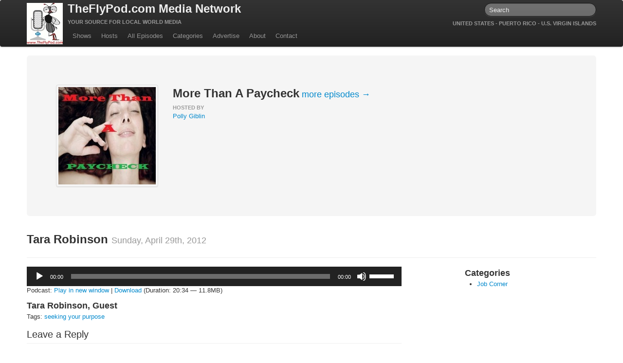

--- FILE ---
content_type: text/html; charset=UTF-8
request_url: https://theflypod.com/episodes/more-than-a-paycheck-tara-robinson/
body_size: 7952
content:

<!DOCTYPE html>

<!--[if lt IE 7 ]> <html class="ie ie6 no-js" lang="en-US"> <![endif]-->
<!--[if IE 7 ]>	 <html class="ie ie7 no-js" lang="en-US"> <![endif]-->
<!--[if IE 8 ]>	 <html class="ie ie8 no-js" lang="en-US"> <![endif]-->
<!--[if IE 9 ]>	 <html class="ie ie9 no-js" lang="en-US"> <![endif]-->
<!--[if gt IE 9]><!--><html class="no-js" lang="en-US"><!--<![endif]-->
<!-- the "no-js" class is for Modernizr. -->

<head id="theflypod-com" profile="http://gmpg.org/xfn/11">

	<meta charset="UTF-8">

	<!-- Always force latest IE rendering engine (even in intranet) & Chrome Frame -->
	<meta http-equiv="X-UA-Compatible" content="IE=edge,chrome=1">

	
	<title>
		  Tara Robinson - TheFlyPod.com Media Network	</title>

	<meta name="title" content="
		  Tara Robinson - TheFlyPod.com Media Network">
	<meta name="description" content="Your source for local world media">

	<meta name="google-site-verification" content="">
	<!-- Speaking of Google, don't forget to set your site up: http://google.com/webmasters -->

	<meta name="author" content="Gary Puckett">

	<!--	 Mobile Viewport meta tag
	j.mp/mobileviewport & davidbcalhoun.com/2010/viewport-metatag
	device-width : Occupy full width of the screen in its current orientation
	initial-scale = 1.0 retains dimensions instead of zooming out if page height > device height
	maximum-scale = 1.0 retains dimensions instead of zooming in if page width < device width -->

	<meta name="viewport" content="width=device-width; initial-scale=1.0; maximum-scale=1.0;">

<!--
	<link rel="shortcut icon" href="https://theflypod.com/wordpress/wp-content/themes/theflypod/img/favicon.ico">
	<link rel="apple-touch-icon" href="https://theflypod.com/wordpress/wp-content/themes/theflypod/img/apple-touch-icon.png">
-->

	<!-- CSS: Theme styles -->
	<link rel="stylesheet" href="https://theflypod.com/wordpress/wp-content/themes/theflypod/style.css">


	<!-- all our JS is at the bottom of the page, except for Modernizr. -->
	<script src="https://theflypod.com/wordpress/wp-content/themes/theflypod/js/modernizr.custom.js"></script>

	<link rel="pingback" href="https://theflypod.com/wordpress/xmlrpc.php" />

	
	<meta name='robots' content='max-image-preview:large' />
<script type="text/javascript">
window._wpemojiSettings = {"baseUrl":"https:\/\/s.w.org\/images\/core\/emoji\/14.0.0\/72x72\/","ext":".png","svgUrl":"https:\/\/s.w.org\/images\/core\/emoji\/14.0.0\/svg\/","svgExt":".svg","source":{"concatemoji":"https:\/\/theflypod.com\/wordpress\/wp-includes\/js\/wp-emoji-release.min.js?ver=6.1.1"}};
/*! This file is auto-generated */
!function(e,a,t){var n,r,o,i=a.createElement("canvas"),p=i.getContext&&i.getContext("2d");function s(e,t){var a=String.fromCharCode,e=(p.clearRect(0,0,i.width,i.height),p.fillText(a.apply(this,e),0,0),i.toDataURL());return p.clearRect(0,0,i.width,i.height),p.fillText(a.apply(this,t),0,0),e===i.toDataURL()}function c(e){var t=a.createElement("script");t.src=e,t.defer=t.type="text/javascript",a.getElementsByTagName("head")[0].appendChild(t)}for(o=Array("flag","emoji"),t.supports={everything:!0,everythingExceptFlag:!0},r=0;r<o.length;r++)t.supports[o[r]]=function(e){if(p&&p.fillText)switch(p.textBaseline="top",p.font="600 32px Arial",e){case"flag":return s([127987,65039,8205,9895,65039],[127987,65039,8203,9895,65039])?!1:!s([55356,56826,55356,56819],[55356,56826,8203,55356,56819])&&!s([55356,57332,56128,56423,56128,56418,56128,56421,56128,56430,56128,56423,56128,56447],[55356,57332,8203,56128,56423,8203,56128,56418,8203,56128,56421,8203,56128,56430,8203,56128,56423,8203,56128,56447]);case"emoji":return!s([129777,127995,8205,129778,127999],[129777,127995,8203,129778,127999])}return!1}(o[r]),t.supports.everything=t.supports.everything&&t.supports[o[r]],"flag"!==o[r]&&(t.supports.everythingExceptFlag=t.supports.everythingExceptFlag&&t.supports[o[r]]);t.supports.everythingExceptFlag=t.supports.everythingExceptFlag&&!t.supports.flag,t.DOMReady=!1,t.readyCallback=function(){t.DOMReady=!0},t.supports.everything||(n=function(){t.readyCallback()},a.addEventListener?(a.addEventListener("DOMContentLoaded",n,!1),e.addEventListener("load",n,!1)):(e.attachEvent("onload",n),a.attachEvent("onreadystatechange",function(){"complete"===a.readyState&&t.readyCallback()})),(e=t.source||{}).concatemoji?c(e.concatemoji):e.wpemoji&&e.twemoji&&(c(e.twemoji),c(e.wpemoji)))}(window,document,window._wpemojiSettings);
</script>
<style type="text/css">
img.wp-smiley,
img.emoji {
	display: inline !important;
	border: none !important;
	box-shadow: none !important;
	height: 1em !important;
	width: 1em !important;
	margin: 0 0.07em !important;
	vertical-align: -0.1em !important;
	background: none !important;
	padding: 0 !important;
}
</style>
	<link rel='stylesheet' id='wp-block-library-css' href='https://theflypod.com/wordpress/wp-includes/css/dist/block-library/style.min.css?ver=6.1.1' type='text/css' media='all' />
<link rel='stylesheet' id='classic-theme-styles-css' href='https://theflypod.com/wordpress/wp-includes/css/classic-themes.min.css?ver=1' type='text/css' media='all' />
<style id='global-styles-inline-css' type='text/css'>
body{--wp--preset--color--black: #000000;--wp--preset--color--cyan-bluish-gray: #abb8c3;--wp--preset--color--white: #ffffff;--wp--preset--color--pale-pink: #f78da7;--wp--preset--color--vivid-red: #cf2e2e;--wp--preset--color--luminous-vivid-orange: #ff6900;--wp--preset--color--luminous-vivid-amber: #fcb900;--wp--preset--color--light-green-cyan: #7bdcb5;--wp--preset--color--vivid-green-cyan: #00d084;--wp--preset--color--pale-cyan-blue: #8ed1fc;--wp--preset--color--vivid-cyan-blue: #0693e3;--wp--preset--color--vivid-purple: #9b51e0;--wp--preset--gradient--vivid-cyan-blue-to-vivid-purple: linear-gradient(135deg,rgba(6,147,227,1) 0%,rgb(155,81,224) 100%);--wp--preset--gradient--light-green-cyan-to-vivid-green-cyan: linear-gradient(135deg,rgb(122,220,180) 0%,rgb(0,208,130) 100%);--wp--preset--gradient--luminous-vivid-amber-to-luminous-vivid-orange: linear-gradient(135deg,rgba(252,185,0,1) 0%,rgba(255,105,0,1) 100%);--wp--preset--gradient--luminous-vivid-orange-to-vivid-red: linear-gradient(135deg,rgba(255,105,0,1) 0%,rgb(207,46,46) 100%);--wp--preset--gradient--very-light-gray-to-cyan-bluish-gray: linear-gradient(135deg,rgb(238,238,238) 0%,rgb(169,184,195) 100%);--wp--preset--gradient--cool-to-warm-spectrum: linear-gradient(135deg,rgb(74,234,220) 0%,rgb(151,120,209) 20%,rgb(207,42,186) 40%,rgb(238,44,130) 60%,rgb(251,105,98) 80%,rgb(254,248,76) 100%);--wp--preset--gradient--blush-light-purple: linear-gradient(135deg,rgb(255,206,236) 0%,rgb(152,150,240) 100%);--wp--preset--gradient--blush-bordeaux: linear-gradient(135deg,rgb(254,205,165) 0%,rgb(254,45,45) 50%,rgb(107,0,62) 100%);--wp--preset--gradient--luminous-dusk: linear-gradient(135deg,rgb(255,203,112) 0%,rgb(199,81,192) 50%,rgb(65,88,208) 100%);--wp--preset--gradient--pale-ocean: linear-gradient(135deg,rgb(255,245,203) 0%,rgb(182,227,212) 50%,rgb(51,167,181) 100%);--wp--preset--gradient--electric-grass: linear-gradient(135deg,rgb(202,248,128) 0%,rgb(113,206,126) 100%);--wp--preset--gradient--midnight: linear-gradient(135deg,rgb(2,3,129) 0%,rgb(40,116,252) 100%);--wp--preset--duotone--dark-grayscale: url('#wp-duotone-dark-grayscale');--wp--preset--duotone--grayscale: url('#wp-duotone-grayscale');--wp--preset--duotone--purple-yellow: url('#wp-duotone-purple-yellow');--wp--preset--duotone--blue-red: url('#wp-duotone-blue-red');--wp--preset--duotone--midnight: url('#wp-duotone-midnight');--wp--preset--duotone--magenta-yellow: url('#wp-duotone-magenta-yellow');--wp--preset--duotone--purple-green: url('#wp-duotone-purple-green');--wp--preset--duotone--blue-orange: url('#wp-duotone-blue-orange');--wp--preset--font-size--small: 13px;--wp--preset--font-size--medium: 20px;--wp--preset--font-size--large: 36px;--wp--preset--font-size--x-large: 42px;--wp--preset--spacing--20: 0.44rem;--wp--preset--spacing--30: 0.67rem;--wp--preset--spacing--40: 1rem;--wp--preset--spacing--50: 1.5rem;--wp--preset--spacing--60: 2.25rem;--wp--preset--spacing--70: 3.38rem;--wp--preset--spacing--80: 5.06rem;}:where(.is-layout-flex){gap: 0.5em;}body .is-layout-flow > .alignleft{float: left;margin-inline-start: 0;margin-inline-end: 2em;}body .is-layout-flow > .alignright{float: right;margin-inline-start: 2em;margin-inline-end: 0;}body .is-layout-flow > .aligncenter{margin-left: auto !important;margin-right: auto !important;}body .is-layout-constrained > .alignleft{float: left;margin-inline-start: 0;margin-inline-end: 2em;}body .is-layout-constrained > .alignright{float: right;margin-inline-start: 2em;margin-inline-end: 0;}body .is-layout-constrained > .aligncenter{margin-left: auto !important;margin-right: auto !important;}body .is-layout-constrained > :where(:not(.alignleft):not(.alignright):not(.alignfull)){max-width: var(--wp--style--global--content-size);margin-left: auto !important;margin-right: auto !important;}body .is-layout-constrained > .alignwide{max-width: var(--wp--style--global--wide-size);}body .is-layout-flex{display: flex;}body .is-layout-flex{flex-wrap: wrap;align-items: center;}body .is-layout-flex > *{margin: 0;}:where(.wp-block-columns.is-layout-flex){gap: 2em;}.has-black-color{color: var(--wp--preset--color--black) !important;}.has-cyan-bluish-gray-color{color: var(--wp--preset--color--cyan-bluish-gray) !important;}.has-white-color{color: var(--wp--preset--color--white) !important;}.has-pale-pink-color{color: var(--wp--preset--color--pale-pink) !important;}.has-vivid-red-color{color: var(--wp--preset--color--vivid-red) !important;}.has-luminous-vivid-orange-color{color: var(--wp--preset--color--luminous-vivid-orange) !important;}.has-luminous-vivid-amber-color{color: var(--wp--preset--color--luminous-vivid-amber) !important;}.has-light-green-cyan-color{color: var(--wp--preset--color--light-green-cyan) !important;}.has-vivid-green-cyan-color{color: var(--wp--preset--color--vivid-green-cyan) !important;}.has-pale-cyan-blue-color{color: var(--wp--preset--color--pale-cyan-blue) !important;}.has-vivid-cyan-blue-color{color: var(--wp--preset--color--vivid-cyan-blue) !important;}.has-vivid-purple-color{color: var(--wp--preset--color--vivid-purple) !important;}.has-black-background-color{background-color: var(--wp--preset--color--black) !important;}.has-cyan-bluish-gray-background-color{background-color: var(--wp--preset--color--cyan-bluish-gray) !important;}.has-white-background-color{background-color: var(--wp--preset--color--white) !important;}.has-pale-pink-background-color{background-color: var(--wp--preset--color--pale-pink) !important;}.has-vivid-red-background-color{background-color: var(--wp--preset--color--vivid-red) !important;}.has-luminous-vivid-orange-background-color{background-color: var(--wp--preset--color--luminous-vivid-orange) !important;}.has-luminous-vivid-amber-background-color{background-color: var(--wp--preset--color--luminous-vivid-amber) !important;}.has-light-green-cyan-background-color{background-color: var(--wp--preset--color--light-green-cyan) !important;}.has-vivid-green-cyan-background-color{background-color: var(--wp--preset--color--vivid-green-cyan) !important;}.has-pale-cyan-blue-background-color{background-color: var(--wp--preset--color--pale-cyan-blue) !important;}.has-vivid-cyan-blue-background-color{background-color: var(--wp--preset--color--vivid-cyan-blue) !important;}.has-vivid-purple-background-color{background-color: var(--wp--preset--color--vivid-purple) !important;}.has-black-border-color{border-color: var(--wp--preset--color--black) !important;}.has-cyan-bluish-gray-border-color{border-color: var(--wp--preset--color--cyan-bluish-gray) !important;}.has-white-border-color{border-color: var(--wp--preset--color--white) !important;}.has-pale-pink-border-color{border-color: var(--wp--preset--color--pale-pink) !important;}.has-vivid-red-border-color{border-color: var(--wp--preset--color--vivid-red) !important;}.has-luminous-vivid-orange-border-color{border-color: var(--wp--preset--color--luminous-vivid-orange) !important;}.has-luminous-vivid-amber-border-color{border-color: var(--wp--preset--color--luminous-vivid-amber) !important;}.has-light-green-cyan-border-color{border-color: var(--wp--preset--color--light-green-cyan) !important;}.has-vivid-green-cyan-border-color{border-color: var(--wp--preset--color--vivid-green-cyan) !important;}.has-pale-cyan-blue-border-color{border-color: var(--wp--preset--color--pale-cyan-blue) !important;}.has-vivid-cyan-blue-border-color{border-color: var(--wp--preset--color--vivid-cyan-blue) !important;}.has-vivid-purple-border-color{border-color: var(--wp--preset--color--vivid-purple) !important;}.has-vivid-cyan-blue-to-vivid-purple-gradient-background{background: var(--wp--preset--gradient--vivid-cyan-blue-to-vivid-purple) !important;}.has-light-green-cyan-to-vivid-green-cyan-gradient-background{background: var(--wp--preset--gradient--light-green-cyan-to-vivid-green-cyan) !important;}.has-luminous-vivid-amber-to-luminous-vivid-orange-gradient-background{background: var(--wp--preset--gradient--luminous-vivid-amber-to-luminous-vivid-orange) !important;}.has-luminous-vivid-orange-to-vivid-red-gradient-background{background: var(--wp--preset--gradient--luminous-vivid-orange-to-vivid-red) !important;}.has-very-light-gray-to-cyan-bluish-gray-gradient-background{background: var(--wp--preset--gradient--very-light-gray-to-cyan-bluish-gray) !important;}.has-cool-to-warm-spectrum-gradient-background{background: var(--wp--preset--gradient--cool-to-warm-spectrum) !important;}.has-blush-light-purple-gradient-background{background: var(--wp--preset--gradient--blush-light-purple) !important;}.has-blush-bordeaux-gradient-background{background: var(--wp--preset--gradient--blush-bordeaux) !important;}.has-luminous-dusk-gradient-background{background: var(--wp--preset--gradient--luminous-dusk) !important;}.has-pale-ocean-gradient-background{background: var(--wp--preset--gradient--pale-ocean) !important;}.has-electric-grass-gradient-background{background: var(--wp--preset--gradient--electric-grass) !important;}.has-midnight-gradient-background{background: var(--wp--preset--gradient--midnight) !important;}.has-small-font-size{font-size: var(--wp--preset--font-size--small) !important;}.has-medium-font-size{font-size: var(--wp--preset--font-size--medium) !important;}.has-large-font-size{font-size: var(--wp--preset--font-size--large) !important;}.has-x-large-font-size{font-size: var(--wp--preset--font-size--x-large) !important;}
.wp-block-navigation a:where(:not(.wp-element-button)){color: inherit;}
:where(.wp-block-columns.is-layout-flex){gap: 2em;}
.wp-block-pullquote{font-size: 1.5em;line-height: 1.6;}
</style>
<link rel="https://api.w.org/" href="https://theflypod.com/wp-json/" /><link rel="canonical" href="https://theflypod.com/episodes/more-than-a-paycheck-tara-robinson/" />
<link rel='shortlink' href='https://theflypod.com/?p=1018' />
<link rel="alternate" type="application/json+oembed" href="https://theflypod.com/wp-json/oembed/1.0/embed?url=https%3A%2F%2Ftheflypod.com%2Fepisodes%2Fmore-than-a-paycheck-tara-robinson%2F" />
<link rel="alternate" type="text/xml+oembed" href="https://theflypod.com/wp-json/oembed/1.0/embed?url=https%3A%2F%2Ftheflypod.com%2Fepisodes%2Fmore-than-a-paycheck-tara-robinson%2F&#038;format=xml" />
<script type="text/javascript"><!--
function powerpress_pinw(pinw_url){window.open(pinw_url, 'PowerPressPlayer','toolbar=0,status=0,resizable=1,width=460,height=320');	return false;}
//-->
</script>

</head>

<body data-rsssl=1 class="episode-template-default single single-episode postid-1018">
	<div class="navbar">
		<div class="navbar-inner">
			<div class="container">
				<a class="logo" href="https://theflypod.com/"><img src="https://theflypod.com/wordpress/wp-content/themes/theflypod/img/logo.jpg"></a>

				<div class="branding">
					<h2><a class="title" href="https://theflypod.com/">TheFlyPod.com Media Network</a></h2>
					<h6>Your source for local world media</h6>
				</div>


				<a id="nav-toggle" class="btn btn-navbar" data-toggle="collapse" data-target=".nav-collapse">
					<span class="icon-bar"></span>
					<span class="icon-bar"></span>
					<span class="icon-bar"></span>
				</a>

				<div class="nav-collapse">

					<form class="navbar-search pull-right" action="https://theflypod.com" id="searchform" method="get">
						<input class="search-query" type="search" placeholder="Search" name="s" value="" />
					</form>

					<h6 class="locations">United States - Puerto Rico - U.S. Virgin Islands</h6>

					<ul id="menu-primary" class="nav"><li id="menu-item-82" class="menu-item menu-item-type-custom menu-item-object-custom menu-item-82 dropdown"><a href="/shows">Shows</a></li>
<li id="menu-item-84" class="menu-item menu-item-type-custom menu-item-object-custom menu-item-84 dropdown"><a href="/hosts">Hosts</a></li>
<li id="menu-item-85" class="menu-item menu-item-type-custom menu-item-object-custom menu-item-85 dropdown"><a href="/episodes">All Episodes</a></li>
<li id="menu-item-847" class="menu-item menu-item-type-custom menu-item-object-custom menu-item-has-children menu-item-847 dropdown"><a href="/categories">Categories</a>
<ul class="dropdown-menu">
	<li id="menu-item-841" class="menu-item menu-item-type-taxonomy menu-item-object-category menu-item-841"><a href="https://theflypod.com/category/entertainment/">Entertainment &amp; Books</a></li>
	<li id="menu-item-842" class="menu-item menu-item-type-taxonomy menu-item-object-category menu-item-842"><a href="https://theflypod.com/category/general-audience/">General Audience</a></li>
	<li id="menu-item-843" class="menu-item menu-item-type-taxonomy menu-item-object-category current-episode-ancestor current-menu-parent current-episode-parent menu-item-843"><a href="https://theflypod.com/category/job-corner/">Job Corner</a></li>
	<li id="menu-item-845" class="menu-item menu-item-type-taxonomy menu-item-object-category menu-item-845"><a href="https://theflypod.com/category/news-and-sports/">News, Sports, Editorials</a></li>
	<li id="menu-item-846" class="menu-item menu-item-type-taxonomy menu-item-object-category menu-item-846"><a href="https://theflypod.com/category/young-adult/">Young Adult</a></li>
	<li id="menu-item-1345" class="menu-item menu-item-type-taxonomy menu-item-object-category menu-item-1345"><a href="https://theflypod.com/category/adult/">Adult</a></li>
</ul>
</li>
<li id="menu-item-29" class="menu-item menu-item-type-post_type menu-item-object-page menu-item-29 dropdown"><a href="https://theflypod.com/advertise/">Advertise</a></li>
<li id="menu-item-30" class="menu-item menu-item-type-post_type menu-item-object-page menu-item-30 dropdown"><a href="https://theflypod.com/about/">About</a></li>
<li id="menu-item-111" class="menu-item menu-item-type-post_type menu-item-object-page menu-item-111 dropdown"><a href="https://theflypod.com/contact/">Contact</a></li>
</ul>

				</div>
				<!-- <ul class="nav pull-right" id="community-selector"> -->
										<!-- <li>
						<a data-toggle="modal" href="#community-modal">Select your community!</a>
					</li> -->
				<!-- </ul> -->
			</div>
		</div>
	</div>

	<div id="page-wrap" class="container">
<section id="main">

  
    
    
            <div class="hero-unit">
        <div class="row">
          <div class="span thumbnail">
            <img width="200" height="200" src="https://theflypod.com/wordpress/wp-content/uploads/2012/01/MoreThanAPaycheck-200x200.jpg" class="attachment-tile-medium size-tile-medium wp-post-image" alt="" decoding="async" srcset="https://theflypod.com/wordpress/wp-content/uploads/2012/01/MoreThanAPaycheck-200x200.jpg 200w, https://theflypod.com/wordpress/wp-content/uploads/2012/01/MoreThanAPaycheck-150x150.jpg 150w, https://theflypod.com/wordpress/wp-content/uploads/2012/01/MoreThanAPaycheck.jpg 220w" sizes="(max-width: 200px) 100vw, 200px" />          </div>

          <div class="span6">

          	            	<h2 class="entry-title">More Than A Paycheck</a><small> <a href="https://theflypod.com/shows/more-than-a-paycheck/">more episodes &rarr;</a></small></h2>
            
            
            
                          <h6>Hosted By </h6>
              <ul class="unstyled">
                                  <li>
                    <a href="https://theflypod.com/hosts/polly-giblin/">Polly Giblin</a>
                  </li>
                              </ul>

            
            <!-- <h6>Subscribe</h6> -->

            
          </div>
        </div>
      </div>

        
    <article class="post-1018 episode type-episode status-publish hentry category-job-corner tag-seeking-your-purpose community-all" id="post-1018">
      <header class="page-header">
        <h2>Tara Robinson <small>Sunday, April 29th, 2012</small></h2>
      </header>
      <div class="row">
        <section class="span8">

          <div class="powerpress_player" id="powerpress_player_2813"><!--[if lt IE 9]><script>document.createElement('audio');</script><![endif]-->
<audio class="wp-audio-shortcode" id="audio-1018-1" preload="none" style="width: 100%;" controls="controls"><source type="audio/mpeg" src="https://s139524.gridserver.com/wordpress/wp-content/uploads/2012/04/MoreThanPaycheck004.mp3?_=1" /><a href="http://s139524.gridserver.com/wordpress/wp-content/uploads/2012/04/MoreThanPaycheck004.mp3">http://s139524.gridserver.com/wordpress/wp-content/uploads/2012/04/MoreThanPaycheck004.mp3</a></audio></div><p class="powerpress_links powerpress_links_mp3">Podcast: <a href="http://s139524.gridserver.com/wordpress/wp-content/uploads/2012/04/MoreThanPaycheck004.mp3" class="powerpress_link_pinw" target="_blank" title="Play in new window" onclick="return powerpress_pinw('https://theflypod.com/?powerpress_pinw=1018-podcast');" rel="nofollow">Play in new window</a> | <a href="http://s139524.gridserver.com/wordpress/wp-content/uploads/2012/04/MoreThanPaycheck004.mp3" class="powerpress_link_d" title="Download" rel="nofollow" download="MoreThanPaycheck004.mp3">Download</a> (Duration: 20:34 &#8212; 11.8MB)</p>          <h3>Tara Robinson, Guest</h3>

          <p>Tags: <a href="https://theflypod.com/tag/seeking-your-purpose/" rel="tag">seeking your purpose</a></p>
          <section class="comments ">

	
				
				
							<!-- If comments are open, but there are no comments. -->
		
			 			
				
				
			<div id="respond" class="row">
				<form class="span8" action="https://theflypod.com/wordpress/wp-comments-post.php" method="post" id="commentform">
					
					<fieldset>
	
						<legend>Leave a Reply <small><a rel="nofollow" id="cancel-comment-reply-link" href="/episodes/more-than-a-paycheck-tara-robinson/#respond" style="display:none;">Click here to cancel reply.</a></small></legend>
					
						<div class="cancel-comment-reply">
							
						</div>
					
										
					
													
							<div class="control-group">
								<label for="author">Name (required)</label>
								<div class="input">
									<input class="span8" type="text" name="author" id="author" value="" size="22" tabindex="1" aria-required='true' />
								</div>
							</div>
				
							<div class="control-group">
								<label for="email">Mail (will not be published) (required)</label>
								<div class="input">
									<input class="span8" type="text" name="email" id="email" value="" size="22" tabindex="2" aria-required='true' />
								</div>
							</div>
				
							<div class="control-group">
								<label for="url">Website</label>
								<div class="input">
									<input class="span8" type="text" name="url" id="url" value="" size="22" tabindex="3" />
								</div>
							</div>
				
										
						<!--<p>You can use these tags: <code>&lt;a href=&quot;&quot; title=&quot;&quot;&gt; &lt;abbr title=&quot;&quot;&gt; &lt;acronym title=&quot;&quot;&gt; &lt;b&gt; &lt;blockquote cite=&quot;&quot;&gt; &lt;cite&gt; &lt;code&gt; &lt;del datetime=&quot;&quot;&gt; &lt;em&gt; &lt;i&gt; &lt;q cite=&quot;&quot;&gt; &lt;s&gt; &lt;strike&gt; &lt;strong&gt; </code></p>-->
				
						<div class="control-group">
							<div class="input">
								<textarea class="span8 primary" name="comment" id="comment" cols="58" rows="10" tabindex="4"></textarea>
							</div>
						</div>
				
						<div class="form-actions">
							<input class="btn primary" name="submit" type="submit" id="submit" tabindex="5" value="Submit Comment" />
							<input type='hidden' name='comment_post_ID' value='1018' id='comment_post_ID' />
<input type='hidden' name='comment_parent' id='comment_parent' value='0' />
						</div>
						
						<p style="display: none;"><input type="hidden" id="akismet_comment_nonce" name="akismet_comment_nonce" value="13b3e1e084" /></p><p style="display: none !important;"><label>&#916;<textarea name="ak_hp_textarea" cols="45" rows="8" maxlength="100"></textarea></label><input type="hidden" id="ak_js_1" name="ak_js" value="24"/><script>document.getElementById( "ak_js_1" ).setAttribute( "value", ( new Date() ).getTime() );</script></p>						
					</fieldset>
					
				</form>
			
								
			</div>
	
		
	
</section>
        </section>

        <section id="episode-sidebar" class="span3 offset1">

                    
                      <h3>Categories</h3>
            <ul class="post-categories">
	<li><a href="https://theflypod.com/category/job-corner/" rel="category tag">Job Corner</a></li></ul>                  </section>
      </div>

    </article>

  
</section>

		<footer id="footer" class="source-org vcard copyright">
			<small>&copy; 2025 TheFlyPod.com Media Network</small>
		</footer>
		
		
		<div id="community-modal" class="modal hide fade">
			<div class="modal-header">
				<a href="#" class="close" data-dismiss="modal" >&times;</a>
				<h3>Enter your State or County name</h3>
			</div>
			<div class="modal-body">
				<form id="community-search" class="form-search well">
					<input class="span2" type="text" placeholder="Enter your state or county" value="" data-provide="typeahead" data-items="4" data-source='["Alabama","Alaska","Arizona","Arkansas","California","Colorado","Connecticut","Delaware","Florida","Georgia","Hawaii","Idaho","Illinois","Indiana","Iowa","Kansas","Kentucky","Louisiana","Maine","Maryland","Massachusetts","Michigan","Minnesota","Mississippi","Missouri","Montana","Nebraska","Nevada","New Hampshire","New Jersey","New Mexico","New York","North Dakota","North Carolina","Ohio","Oklahoma","Oregon","Pennsylvania","Rhode Island","South Carolina","South Dakota","Tennessee","Texas","Utah","Vermont","Virginia","Washington","West Virginia","Wisconsin","Wyoming"]'>
					<button type="submit" class="btn">Go</button>
					<img class="spinner" src="https://theflypod.com/wordpress/wp-content/themes/theflypod/img/spinner.gif">
				</form>	
				<table id="community-list" class="table table-condensed">
					<thead>
						<tr>
							<td class="span3">
								
							</td>
							<td>
								
							</td>
						</tr>
					</thead>
					<tbody>
						
					</tbody>			
				</table>	
			</div>
			<div class="modal-footer">
				<a class="btn primary pull-right" href="https://theflypod.com">General Community</a>
			</div>
		</div>
	</div>
	
	<script type="text/javascript" src="//ajax.googleapis.com/ajax/libs/jquery/1.7.1/jquery.min.js"></script>
	<script>window.jQuery || document.write('<script src="https://theflypod.com/wordpress/wp-content/themes/theflypod/js/jquery-1.7.1.min.js"><\/script>')</script>
	<script type="text/javascript" src="https://theflypod.com/wordpress/wp-content/themes/theflypod/js/plugins.js"></script>
	<script type="text/javascript" src="https://theflypod.com/wordpress/wp-content/themes/theflypod/js/scripts.js"></script>
	
	<script type="text/javascript">
	
	  var _gaq = _gaq || [];
	  _gaq.push(['_setAccount', 'UA-31945265-1']);
	  _gaq.push(['_setDomainName', 'theflypod.com']);
	  _gaq.push(['_trackPageview']);
	
	  (function() {
	    var ga = document.createElement('script'); ga.type = 'text/javascript'; ga.async = true;
	    ga.src = ('https:' == document.location.protocol ? 'https://ssl' : 'http://www') + '.google-analytics.com/ga.js';
	    var s = document.getElementsByTagName('script')[0]; s.parentNode.insertBefore(ga, s);
	  })();
	
	</script>
	
	<link rel='stylesheet' id='mediaelement-css' href='https://theflypod.com/wordpress/wp-includes/js/mediaelement/mediaelementplayer-legacy.min.css?ver=4.2.17' type='text/css' media='all' />
<link rel='stylesheet' id='wp-mediaelement-css' href='https://theflypod.com/wordpress/wp-includes/js/mediaelement/wp-mediaelement.min.css?ver=6.1.1' type='text/css' media='all' />
<script type='text/javascript' src='https://theflypod.com/wordpress/wp-includes/js/comment-reply.min.js?ver=6.1.1' id='comment-reply-js'></script>
<script type='text/javascript' src='https://theflypod.com/wordpress/wp-content/plugins/powerpress/player.min.js?ver=6.1.1' id='powerpress-player-js'></script>
<script type='text/javascript' src='https://theflypod.com/wordpress/wp-includes/js/jquery/jquery.min.js?ver=3.6.1' id='jquery-core-js'></script>
<script type='text/javascript' src='https://theflypod.com/wordpress/wp-includes/js/jquery/jquery-migrate.min.js?ver=3.3.2' id='jquery-migrate-js'></script>
<script type='text/javascript' id='mediaelement-core-js-before'>
var mejsL10n = {"language":"en","strings":{"mejs.download-file":"Download File","mejs.install-flash":"You are using a browser that does not have Flash player enabled or installed. Please turn on your Flash player plugin or download the latest version from https:\/\/get.adobe.com\/flashplayer\/","mejs.fullscreen":"Fullscreen","mejs.play":"Play","mejs.pause":"Pause","mejs.time-slider":"Time Slider","mejs.time-help-text":"Use Left\/Right Arrow keys to advance one second, Up\/Down arrows to advance ten seconds.","mejs.live-broadcast":"Live Broadcast","mejs.volume-help-text":"Use Up\/Down Arrow keys to increase or decrease volume.","mejs.unmute":"Unmute","mejs.mute":"Mute","mejs.volume-slider":"Volume Slider","mejs.video-player":"Video Player","mejs.audio-player":"Audio Player","mejs.captions-subtitles":"Captions\/Subtitles","mejs.captions-chapters":"Chapters","mejs.none":"None","mejs.afrikaans":"Afrikaans","mejs.albanian":"Albanian","mejs.arabic":"Arabic","mejs.belarusian":"Belarusian","mejs.bulgarian":"Bulgarian","mejs.catalan":"Catalan","mejs.chinese":"Chinese","mejs.chinese-simplified":"Chinese (Simplified)","mejs.chinese-traditional":"Chinese (Traditional)","mejs.croatian":"Croatian","mejs.czech":"Czech","mejs.danish":"Danish","mejs.dutch":"Dutch","mejs.english":"English","mejs.estonian":"Estonian","mejs.filipino":"Filipino","mejs.finnish":"Finnish","mejs.french":"French","mejs.galician":"Galician","mejs.german":"German","mejs.greek":"Greek","mejs.haitian-creole":"Haitian Creole","mejs.hebrew":"Hebrew","mejs.hindi":"Hindi","mejs.hungarian":"Hungarian","mejs.icelandic":"Icelandic","mejs.indonesian":"Indonesian","mejs.irish":"Irish","mejs.italian":"Italian","mejs.japanese":"Japanese","mejs.korean":"Korean","mejs.latvian":"Latvian","mejs.lithuanian":"Lithuanian","mejs.macedonian":"Macedonian","mejs.malay":"Malay","mejs.maltese":"Maltese","mejs.norwegian":"Norwegian","mejs.persian":"Persian","mejs.polish":"Polish","mejs.portuguese":"Portuguese","mejs.romanian":"Romanian","mejs.russian":"Russian","mejs.serbian":"Serbian","mejs.slovak":"Slovak","mejs.slovenian":"Slovenian","mejs.spanish":"Spanish","mejs.swahili":"Swahili","mejs.swedish":"Swedish","mejs.tagalog":"Tagalog","mejs.thai":"Thai","mejs.turkish":"Turkish","mejs.ukrainian":"Ukrainian","mejs.vietnamese":"Vietnamese","mejs.welsh":"Welsh","mejs.yiddish":"Yiddish"}};
</script>
<script type='text/javascript' src='https://theflypod.com/wordpress/wp-includes/js/mediaelement/mediaelement-and-player.min.js?ver=4.2.17' id='mediaelement-core-js'></script>
<script type='text/javascript' src='https://theflypod.com/wordpress/wp-includes/js/mediaelement/mediaelement-migrate.min.js?ver=6.1.1' id='mediaelement-migrate-js'></script>
<script type='text/javascript' id='mediaelement-js-extra'>
/* <![CDATA[ */
var _wpmejsSettings = {"pluginPath":"\/wordpress\/wp-includes\/js\/mediaelement\/","classPrefix":"mejs-","stretching":"responsive"};
/* ]]> */
</script>
<script type='text/javascript' src='https://theflypod.com/wordpress/wp-includes/js/mediaelement/wp-mediaelement.min.js?ver=6.1.1' id='wp-mediaelement-js'></script>
<script defer type='text/javascript' src='https://theflypod.com/wordpress/wp-content/plugins/akismet/_inc/akismet-frontend.js?ver=1668776234' id='akismet-frontend-js'></script>
	
</body>

</html>


--- FILE ---
content_type: text/javascript
request_url: https://theflypod.com/wordpress/wp-content/themes/theflypod/js/scripts.js
body_size: 116
content:
/* Author: Kevin Rockwood */


$().ready(function($) {
	
	
	//Custom dropdown functionality
	
	$('.dropdown').on('hover', function (e) {
		
		var isActive = $(this).hasClass('open');
		$('.dropdown').removeClass('open');
		
		if(!isActive)
			$(this).toggleClass('open');

		return false;
	});
	
	$('.navbar a[rel=popover]').popover({
		placement: "bottom"
	});

	$('#community-search input').on('selection', function (e) {
		$(this).parent().submit();
	});

	$('#community-search').on('submit', function (e) {
		e.preventDefault();
		$('#community-search .spinner').show();
		$.ajax({
			url:"/wordpress/wp-admin/admin-ajax.php",
			type:'POST',
			data:'action=search_communities&search=' + $('#community-search input').val(),
			success: function(rows){
				$('#community-search .spinner').hide();
				$('#community-modal tbody').html(rows);
			}
		});
		return false;
	});

	$('.carousel').carousel('cycle');
		
});
